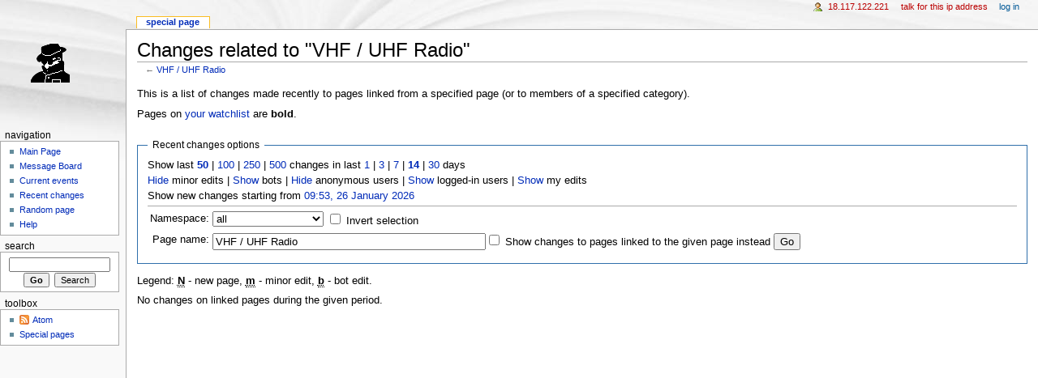

--- FILE ---
content_type: text/html; charset=UTF-8
request_url: https://hfunderground.com/wiki/index.php?title=Special:RecentChangesLinked&days=14&hideliu=1&hidemyself=1&target=VHF_%2F_UHF_Radio
body_size: 21368
content:

<!DOCTYPE html PUBLIC "-//W3C//DTD XHTML 1.0 Strict//EN" "http://www.w3.org/TR/xhtml1/DTD/xhtml1-strict.dtd">
<html lang="en" dir="ltr">
<head>
<title>Related changes - HFUnderground</title>
<meta http-equiv="Content-Type" content="text/html; charset=UTF-8" />
<meta name="generator" content="MediaWiki 1.16.5" />
<meta name="robots" content="noindex,nofollow" />
<link rel="shortcut icon" href="/favicon.ico" />
<link rel="search" type="application/opensearchdescription+xml" href="/wiki/opensearch_desc.php" title="HFUnderground (en)" />
<link rel="alternate" type="application/atom+xml" title="&quot;Special:RecentChangesLinked&quot; Atom feed" href="/wiki/index.php?title=Special:RecentChangesLinked&amp;feed=atom&amp;target=VHF_%2F_UHF_Radio" />
<link rel="alternate" type="application/atom+xml" title="HFUnderground Atom feed" href="/wiki/index.php?title=Special:RecentChanges&amp;feed=atom" />
<link rel="stylesheet" href="/wiki/skins/common/shared.css?270" media="screen" />
<link rel="stylesheet" href="/wiki/skins/common/commonPrint.css?270" media="print" />
<link rel="stylesheet" href="/wiki/skins/monobook/main.css?270" media="screen" />
<!--[if lt IE 5.5000]><link rel="stylesheet" href="/wiki/skins/monobook/IE50Fixes.css?270" media="screen" /><![endif]-->
<!--[if IE 5.5000]><link rel="stylesheet" href="/wiki/skins/monobook/IE55Fixes.css?270" media="screen" /><![endif]-->
<!--[if IE 6]><link rel="stylesheet" href="/wiki/skins/monobook/IE60Fixes.css?270" media="screen" /><![endif]-->
<!--[if IE 7]><link rel="stylesheet" href="/wiki/skins/monobook/IE70Fixes.css?270" media="screen" /><![endif]-->
<link rel="stylesheet" href="/wiki/index.php?title=MediaWiki:Common.css&amp;usemsgcache=yes&amp;ctype=text%2Fcss&amp;smaxage=18000&amp;action=raw&amp;maxage=18000" />
<link rel="stylesheet" href="/wiki/index.php?title=MediaWiki:Print.css&amp;usemsgcache=yes&amp;ctype=text%2Fcss&amp;smaxage=18000&amp;action=raw&amp;maxage=18000" media="print" />
<link rel="stylesheet" href="/wiki/index.php?title=MediaWiki:Monobook.css&amp;usemsgcache=yes&amp;ctype=text%2Fcss&amp;smaxage=18000&amp;action=raw&amp;maxage=18000" />
<link rel="stylesheet" href="/wiki/index.php?title=-&amp;action=raw&amp;maxage=18000&amp;gen=css" />
<script>
var skin="monobook",
stylepath="/wiki/skins",
wgUrlProtocols="http\\:\\/\\/|https\\:\\/\\/|ftp\\:\\/\\/|irc\\:\\/\\/|gopher\\:\\/\\/|telnet\\:\\/\\/|nntp\\:\\/\\/|worldwind\\:\\/\\/|mailto\\:|news\\:|svn\\:\\/\\/",
wgArticlePath="/wiki/index.php/$1",
wgScriptPath="/wiki",
wgScriptExtension=".php",
wgScript="/wiki/index.php",
wgVariantArticlePath=false,
wgActionPaths={},
wgServer="https://hfunderground.com",
wgCanonicalNamespace="Special",
wgCanonicalSpecialPageName="Recentchangeslinked",
wgNamespaceNumber=-1,
wgPageName="Special:RecentChangesLinked",
wgTitle="RecentChangesLinked",
wgAction="view",
wgArticleId=0,
wgIsArticle=false,
wgUserName=null,
wgUserGroups=null,
wgUserLanguage="en",
wgContentLanguage="en",
wgBreakFrames=true,
wgCurRevisionId=0,
wgVersion="1.16.5",
wgEnableAPI=true,
wgEnableWriteAPI=true,
wgSeparatorTransformTable=["", ""],
wgDigitTransformTable=["", ""],
wgMainPageTitle="Main Page",
wgFormattedNamespaces={"-2": "Media", "-1": "Special", "0": "", "1": "Talk", "2": "User", "3": "User talk", "4": "HFUnderground", "5": "HFUnderground talk", "6": "File", "7": "File talk", "8": "MediaWiki", "9": "MediaWiki talk", "10": "Template", "11": "Template talk", "12": "Help", "13": "Help talk", "14": "Category", "15": "Category talk"},
wgNamespaceIds={"media": -2, "special": -1, "": 0, "talk": 1, "user": 2, "user_talk": 3, "hfunderground": 4, "hfunderground_talk": 5, "file": 6, "file_talk": 7, "mediawiki": 8, "mediawiki_talk": 9, "template": 10, "template_talk": 11, "help": 12, "help_talk": 13, "category": 14, "category_talk": 15, "image": 6, "image_talk": 7},
wgSiteName="HFUnderground",
wgCategories=[],
wgRestrictionEdit=[],
wgRestrictionMove=[];
</script><script src="/wiki/skins/common/wikibits.js?270"></script>
<script src="/wiki/skins/common/ajax.js?270"></script>
<script src="/wiki/index.php?title=-&amp;action=raw&amp;gen=js&amp;useskin=monobook&amp;270"></script>

</head>
<body class="mediawiki ltr ns--1 ns-special page-Special_RecentChangesLinked skin-monobook">
<div id="globalWrapper">
<div id="column-content"><div id="content" >
	<a id="top"></a>
	
	<h1 id="firstHeading" class="firstHeading">Changes related to "VHF / UHF Radio"</h1>
	<div id="bodyContent">
		<h3 id="siteSub">From HFUnderground</h3>
		<div id="contentSub">← <a href="/wiki/index.php?title=VHF_/_UHF_Radio&amp;redirect=no" title="VHF / UHF Radio">VHF / UHF Radio</a></div>
		<div id="jump-to-nav">Jump to: <a href="#column-one">navigation</a>, <a href="#searchInput">search</a></div>
		<!-- start content -->
<div class="mw-specialpage-summary">
<p>This is a list of changes made recently to pages linked from a specified page (or to members of a specified category).
</p>
Pages on <a href="/wiki/index.php/Special:Watchlist" title="Special:Watchlist">your watchlist</a> are <b>bold</b>.</div>
<fieldset class="rcoptions">
<legend>Recent changes options</legend>
Show last <a href="/wiki/index.php?title=Special:RecentChangesLinked&amp;limit=50&amp;days=14&amp;hideliu=1&amp;hidemyself=1&amp;target=VHF_%2F_UHF_Radio" title="Special:RecentChangesLinked"><strong>50</strong></a> | <a href="/wiki/index.php?title=Special:RecentChangesLinked&amp;limit=100&amp;days=14&amp;hideliu=1&amp;hidemyself=1&amp;target=VHF_%2F_UHF_Radio" title="Special:RecentChangesLinked">100</a> | <a href="/wiki/index.php?title=Special:RecentChangesLinked&amp;limit=250&amp;days=14&amp;hideliu=1&amp;hidemyself=1&amp;target=VHF_%2F_UHF_Radio" title="Special:RecentChangesLinked">250</a> | <a href="/wiki/index.php?title=Special:RecentChangesLinked&amp;limit=500&amp;days=14&amp;hideliu=1&amp;hidemyself=1&amp;target=VHF_%2F_UHF_Radio" title="Special:RecentChangesLinked">500</a> changes in last <a href="/wiki/index.php?title=Special:RecentChangesLinked&amp;days=1&amp;hideliu=1&amp;hidemyself=1&amp;target=VHF_%2F_UHF_Radio" title="Special:RecentChangesLinked">1</a> | <a href="/wiki/index.php?title=Special:RecentChangesLinked&amp;days=3&amp;hideliu=1&amp;hidemyself=1&amp;target=VHF_%2F_UHF_Radio" title="Special:RecentChangesLinked">3</a> | <a href="/wiki/index.php?title=Special:RecentChangesLinked&amp;days=7&amp;hideliu=1&amp;hidemyself=1&amp;target=VHF_%2F_UHF_Radio" title="Special:RecentChangesLinked">7</a> | <a href="/wiki/index.php?title=Special:RecentChangesLinked&amp;days=14&amp;hideliu=1&amp;hidemyself=1&amp;target=VHF_%2F_UHF_Radio" title="Special:RecentChangesLinked"><strong>14</strong></a> | <a href="/wiki/index.php?title=Special:RecentChangesLinked&amp;days=30&amp;hideliu=1&amp;hidemyself=1&amp;target=VHF_%2F_UHF_Radio" title="Special:RecentChangesLinked">30</a> days<br /><a href="/wiki/index.php?title=Special:RecentChangesLinked&amp;hideminor=1&amp;days=14&amp;hideliu=1&amp;hidemyself=1&amp;target=VHF_%2F_UHF_Radio" title="Special:RecentChangesLinked">Hide</a> minor edits | <a href="/wiki/index.php?title=Special:RecentChangesLinked&amp;hidebots=0&amp;days=14&amp;hideliu=1&amp;hidemyself=1&amp;target=VHF_%2F_UHF_Radio" title="Special:RecentChangesLinked">Show</a> bots | <a href="/wiki/index.php?title=Special:RecentChangesLinked&amp;hideanons=1&amp;days=14&amp;hideliu=1&amp;hidemyself=1&amp;target=VHF_%2F_UHF_Radio" title="Special:RecentChangesLinked">Hide</a> anonymous users | <a href="/wiki/index.php?title=Special:RecentChangesLinked&amp;hideliu=0&amp;days=14&amp;hidemyself=1&amp;target=VHF_%2F_UHF_Radio" title="Special:RecentChangesLinked">Show</a> logged-in users | <a href="/wiki/index.php?title=Special:RecentChangesLinked&amp;hidemyself=0&amp;days=14&amp;hideliu=1&amp;target=VHF_%2F_UHF_Radio" title="Special:RecentChangesLinked">Show</a> my edits<br />Show new changes starting from <a href="/wiki/index.php?title=Special:RecentChangesLinked&amp;from=20260126095308&amp;days=14&amp;hideliu=1&amp;hidemyself=1&amp;target=VHF_%2F_UHF_Radio" title="Special:RecentChangesLinked">09:53, 26 January 2026</a>
<hr />
<form action="/wiki/index.php"><table class="mw-recentchanges-table"><tr><td class="mw-label"><label for="namespace">Namespace:</label></td><td class="mw-input"><select id="namespace" name="namespace" class="namespaceselector">
<option value="" selected="selected">all</option>
<option value="0">(Main)</option>
<option value="1">Talk</option>
<option value="2">User</option>
<option value="3">User talk</option>
<option value="4">HFUnderground</option>
<option value="5">HFUnderground talk</option>
<option value="6">File</option>
<option value="7">File talk</option>
<option value="8">MediaWiki</option>
<option value="9">MediaWiki talk</option>
<option value="10">Template</option>
<option value="11">Template talk</option>
<option value="12">Help</option>
<option value="13">Help talk</option>
<option value="14">Category</option>
<option value="15">Category talk</option>
</select> <input name="invert" type="checkbox" value="1" id="nsinvert" />&nbsp;<label for="nsinvert">Invert selection</label></td></tr><tr><td class="mw-label">Page name:</td><td class="mw-input"><input name="target" size="40" value="VHF / UHF Radio" /><input name="showlinkedto" type="checkbox" value="1" id="showlinkedto" /> <label for="showlinkedto">Show changes to pages linked to the given page instead</label> <input type="submit" value="Go" /></td></tr></table><input type="hidden" value="14" name="days" /><input type="hidden" value="1" name="hideliu" /><input type="hidden" value="1" name="hidemyself" /><input type="hidden" value="Special:RecentChangesLinked" name="title" /></form>
</fieldset>
<div class="mw-rc-label-legend">Legend: <abbr class="newpage" title="This edit created a new page">N</abbr> - new page, <abbr class="minor" title="This is a minor edit">m</abbr> - minor edit, <abbr class="bot" title="This edit was performed by a bot">b</abbr> - bot edit.</div><p>No changes on linked pages during the given period.
</p><div class="printfooter">
Retrieved from "<a href="https://hfunderground.com/wiki/index.php/Special:RecentChangesLinked">https://hfunderground.com/wiki/index.php/Special:RecentChangesLinked</a>"</div>
		<div id='catlinks' class='catlinks catlinks-allhidden'></div>		<!-- end content -->
		<div id='mw-data-after-content'>
	<p><br>
<iframe style="width:120px;height:240px;" marginwidth="0" marginheight="0" scrolling="no" frameborder="0" 
src="//ws-na.amazon-adsystem.com/widgets/q?ServiceVersion=20070822&OneJS=1&Operation=GetAdHtml&MarketPlace=US&source=ac&ref=tf_til&ad_type=product_link&tracking_id=blackcatsyste-20&marketplace=amazon
&region=US&placement=0764553178&asins=0764553178&linkId=222a4cfd92c3359d362ea57bec191410&show_border=true&link_opens_in_new_window=true&price_color=333333&title_color=0066c0&bg_color=ffffff">
    </iframe>

<iframe style="width:120px;height:240px;" marginwidth="0" marginheight="0" scrolling="no" frameborder="0" 
src="//ws-na.amazon-adsystem.com/widgets/q?ServiceVersion=20070822&OneJS=1&Operation=GetAdHtml&MarketPlace=US&source=ac&ref=tf_til&ad_type=product_link&tracking_id=blackcatsyste-20&marketplace=amazon
&region=US&placement=B01COVX464&asins=B01COVX464&linkId=222a4cfd92c3359d362ea57bec191410&show_border=true&link_opens_in_new_window=true&price_color=333333&title_color=0066c0&bg_color=ffffff">
    </iframe>

<iframe style="width:120px;height:240px;" marginwidth="0" marginheight="0" scrolling="no" frameborder="0" 
src="//ws-na.amazon-adsystem.com/widgets/q?ServiceVersion=20070822&OneJS=1&Operation=GetAdHtml&MarketPlace=US&source=ac&ref=tf_til&ad_type=product_link&tracking_id=blackcatsyste-20&marketplace=amazon
&region=US&placement=B007R9UPHA&asins=B007R9UPHA&linkId=222a4cfd92c3359d362ea57bec191410&show_border=true&link_opens_in_new_window=true&price_color=333333&title_color=0066c0&bg_color=ffffff">
    </iframe>

<iframe style="width:120px;height:240px;" marginwidth="0" marginheight="0" scrolling="no" frameborder="0" 
src="//ws-na.amazon-adsystem.com/widgets/q?ServiceVersion=20070822&OneJS=1&Operation=GetAdHtml&MarketPlace=US&source=ac&ref=tf_til&ad_type=product_link&tracking_id=blackcatsyste-20&marketplace=amazon
&region=US&placement=B01MUBTYK7&asins=B01MUBTYK7&linkId=222a4cfd92c3359d362ea57bec191410&show_border=true&link_opens_in_new_window=true&price_color=333333&title_color=0066c0&bg_color=ffffff">
    </iframe>

<iframe style="width:120px;height:240px;" marginwidth="0" marginheight="0" scrolling="no" frameborder="0" 
src="//ws-na.amazon-adsystem.com/widgets/q?ServiceVersion=20070822&OneJS=1&Operation=GetAdHtml&MarketPlace=US&source=ac&ref=tf_til&ad_type=product_link&tracking_id=blackcatsyste-20&marketplace=amazon
&region=US&placement=B003ZHGA8G&asins=B003ZHGA8G&linkId=222a4cfd92c3359d362ea57bec191410&show_border=true&link_opens_in_new_window=true&price_color=333333&title_color=0066c0&bg_color=ffffff">
    </iframe>

<iframe style="width:120px;height:240px;" marginwidth="0" marginheight="0" scrolling="no" frameborder="0" 
src="//ws-na.amazon-adsystem.com/widgets/q?ServiceVersion=20070822&OneJS=1&Operation=GetAdHtml&MarketPlace=US&source=ac&ref=tf_til&ad_type=product_link&tracking_id=blackcatsyste-20&marketplace=amazon
&region=US&placement=1878707116&asins=1878707116&linkId=222a4cfd92c3359d362ea57bec191410&show_border=true&link_opens_in_new_window=true&price_color=333333&title_color=0066c0&bg_color=ffffff">
    </iframe>

<iframe style="width:120px;height:240px;" marginwidth="0" marginheight="0" scrolling="no" frameborder="0" 
src="//ws-na.amazon-adsystem.com/widgets/q?ServiceVersion=20070822&OneJS=1&Operation=GetAdHtml&MarketPlace=US&source=ac&ref=tf_til&ad_type=product_link&tracking_id=blackcatsyste-20&marketplace=amazon
&region=US&placement=B08956L8K7&asins=B08956L8K7&linkId=222a4cfd92c3359d362ea57bec191410&show_border=true&link_opens_in_new_window=true&price_color=333333&title_color=0066c0&bg_color=ffffff">
    </iframe>

<iframe style="width:120px;height:240px;" marginwidth="0" marginheight="0" scrolling="no" frameborder="0" 
src="//ws-na.amazon-adsystem.com/widgets/q?ServiceVersion=20070822&OneJS=1&Operation=GetAdHtml&MarketPlace=US&source=ac&ref=tf_til&ad_type=product_link&tracking_id=blackcatsyste-20&marketplace=amazon
&region=US&placement=B00009MDBZ&asins=B00009MDBZ&linkId=222a4cfd92c3359d362ea57bec191410&show_border=true&link_opens_in_new_window=true&price_color=333333&title_color=0066c0&bg_color=ffffff">
    </iframe>

<iframe style="width:120px;height:240px;" marginwidth="0" marginheight="0" scrolling="no" frameborder="0" 
src="//ws-na.amazon-adsystem.com/widgets/q?ServiceVersion=20070822&OneJS=1&Operation=GetAdHtml&MarketPlace=US&source=ac&ref=tf_til&ad_type=product_link&tracking_id=blackcatsyste-20&marketplace=amazon
&region=US&placement=B07434RZNX&asins=B07434RZNX&linkId=222a4cfd92c3359d362ea57bec191410&show_border=true&link_opens_in_new_window=true&price_color=333333&title_color=0066c0&bg_color=ffffff">
    </iframe>

<iframe style="width:120px;height:240px;" marginwidth="0" marginheight="0" scrolling="no" frameborder="0" 
src="//ws-na.amazon-adsystem.com/widgets/q?ServiceVersion=20070822&OneJS=1&Operation=GetAdHtml&MarketPlace=US&source=ac&ref=tf_til&ad_type=product_link&tracking_id=blackcatsyste-20&marketplace=amazon
&region=US&placement=B000023VW2&asins=B000023VW2&linkId=222a4cfd92c3359d362ea57bec191410&show_border=true&link_opens_in_new_window=true&price_color=333333&title_color=0066c0&bg_color=ffffff">
    </iframe>

<iframe style="width:120px;height:240px;" marginwidth="0" marginheight="0" scrolling="no" frameborder="0" 
src="//ws-na.amazon-adsystem.com/widgets/q?ServiceVersion=20070822&OneJS=1&Operation=GetAdHtml&MarketPlace=US&source=ac&ref=tf_til&ad_type=product_link&tracking_id=blackcatsyste-20&marketplace=amazon
&region=US&placement=1594121605&asins=1594121605&linkId=222a4cfd92c3359d362ea57bec191410&show_border=true&link_opens_in_new_window=true&price_color=333333&title_color=0066c0&bg_color=ffffff">
    </iframe>

<iframe style="width:120px;height:240px;" marginwidth="0" marginheight="0" scrolling="no" frameborder="0" 
src="//ws-na.amazon-adsystem.com/widgets/q?ServiceVersion=20070822&OneJS=1&Operation=GetAdHtml&MarketPlace=US&source=ac&ref=tf_til&ad_type=product_link&tracking_id=blackcatsyste-20&marketplace=amazon
&region=US&placement=B005GTO0CY&asins=B005GTO0CY&linkId=222a4cfd92c3359d362ea57bec191410&show_border=true&link_opens_in_new_window=true&price_color=333333&title_color=0066c0&bg_color=ffffff">
    </iframe>
<br>This site is a participant in the Amazon Services LLC Associates Program, an affiliate advertising program designed to provide a means for sites to earn advertising fees by advertising and linking to Amazon.com. Some links may be affiliate links. We may get paid if you buy something or take an action after clicking one of these.
</div>
		<div class="visualClear"></div>
	</div>
</div></div>
<div id="column-one">
	<div id="p-cactions" class="portlet">
		<h5>Views</h5>
		<div class="pBody">
			<ul>
				 <li id="ca-nstab-special" class="selected"><a href="/wiki/index.php?title=Special:RecentChangesLinked&amp;days=14&amp;hideliu=1&amp;hidemyself=1&amp;target=VHF_%2F_UHF_Radio" title="This is a special page, you cannot edit the page itself">Special page</a></li>
			</ul>
		</div>
	</div>
	<div class="portlet" id="p-personal">
		<h5>Personal tools</h5>
		<div class="pBody">
			<ul>
				<li id="pt-anonuserpage"><a href="/wiki/index.php/User:18.117.122.221" title="The user page for the IP address you are editing as [.]" accesskey="." class="new">18.117.122.221</a></li>
				<li id="pt-anontalk"><a href="/wiki/index.php/User_talk:18.117.122.221" title="Discussion about edits from this IP address [n]" accesskey="n" class="new">Talk for this IP address</a></li>
				<li id="pt-anonlogin"><a href="/wiki/index.php?title=Special:UserLogin&amp;returnto=Special:RecentChangesLinked&amp;returntoquery=days%3D14%26hideliu%3D1%26hidemyself%3D1%26target%3DVHF_%252F_UHF_Radio" title="You are encouraged to log in; however, it is not mandatory [o]" accesskey="o">Log in</a></li>
			</ul>
		</div>
	</div>
	<div class="portlet" id="p-logo">
		<a style="background-image: url(/wiki/spy.png);" href="/wiki/index.php/Main_Page" title="Visit the main page"></a>
	</div>
	<script type="text/javascript"> if (window.isMSIE55) fixalpha(); </script>
	<div class='generated-sidebar portlet' id='p-navigation'>
		<h5>Navigation</h5>
		<div class='pBody'>
			<ul>
				<li id="n-mainpage"><a href="/wiki/index.php/Main_Page" title="Visit the main page [z]" accesskey="z">Main Page</a></li>
				<li id="n-portal"><a href="http://www.hfunderground.com/board/" title="About the project, what you can do, where to find things">Message Board</a></li>
				<li id="n-currentevents"><a href="/wiki/index.php/HFUnderground:Current_events" title="Find background information on current events">Current events</a></li>
				<li id="n-recentchanges"><a href="/wiki/index.php/Special:RecentChanges" title="The list of recent changes in the wiki [r]" accesskey="r">Recent changes</a></li>
				<li id="n-randompage"><a href="/wiki/index.php/Special:Random" title="Load a random page [x]" accesskey="x">Random page</a></li>
				<li id="n-help"><a href="/wiki/index.php/Help:Contents" title="The place to find out">Help</a></li>
			</ul>
		</div>
	</div>
	<div id="p-search" class="portlet">
		<h5><label for="searchInput">Search</label></h5>
		<div id="searchBody" class="pBody">
			<form action="/wiki/index.php" id="searchform">
				<input type='hidden' name="title" value="Special:Search"/>
				<input id="searchInput" title="Search HFUnderground" accesskey="f" type="search" name="search" />
				<input type='submit' name="go" class="searchButton" id="searchGoButton"	value="Go" title="Go to a page with this exact name if exists" />&nbsp;
				<input type='submit' name="fulltext" class="searchButton" id="mw-searchButton" value="Search" title="Search the pages for this text" />
			</form>
		</div>
	</div>
	<div class="portlet" id="p-tb">
		<h5>Toolbox</h5>
		<div class="pBody">
			<ul>
			<li id="feedlinks"><a id="feed-atom" href="/wiki/index.php?title=Special:RecentChangesLinked&amp;feed=atom&amp;target=VHF_%2F_UHF_Radio" rel="alternate" type="application/atom+xml" class="feedlink" title="Atom feed for this page">Atom</a>&nbsp;
					</li><li id="t-specialpages"><a href="/wiki/index.php/Special:SpecialPages" title="List of all special pages [q]" accesskey="q">Special pages</a></li>
			</ul>
		</div>
	</div>
</div><!-- end of the left (by default at least) column -->
<div class="visualClear"></div>
<div id="footer">
	<div id="f-poweredbyico"><a href="http://www.mediawiki.org/"><img src="/wiki/skins/common/images/poweredby_mediawiki_88x31.png" height="31" width="88" alt="Powered by MediaWiki" /></a></div>
	<ul id="f-list">
		<li id="privacy"><a href="/wiki/index.php/HFUnderground:Privacy_policy" title="HFUnderground:Privacy policy">Privacy policy</a></li>
		<li id="about"><a href="/wiki/index.php/HFUnderground:About" title="HFUnderground:About">About HFUnderground</a></li>
		<li id="disclaimer"><a href="/wiki/index.php/HFUnderground:General_disclaimer" title="HFUnderground:General disclaimer">Disclaimers</a></li>
	</ul>
</div>
</div>

<script>if (window.runOnloadHook) runOnloadHook();</script>
<!-- Served in 0.078 secs. --></body></html>


--- FILE ---
content_type: text/css; charset=UTF-8
request_url: https://hfunderground.com/wiki/index.php?title=MediaWiki:Print.css&usemsgcache=yes&ctype=text%2Fcss&smaxage=18000&action=raw&maxage=18000
body_size: 51
content:

/* CSS placed here will affect the print output */